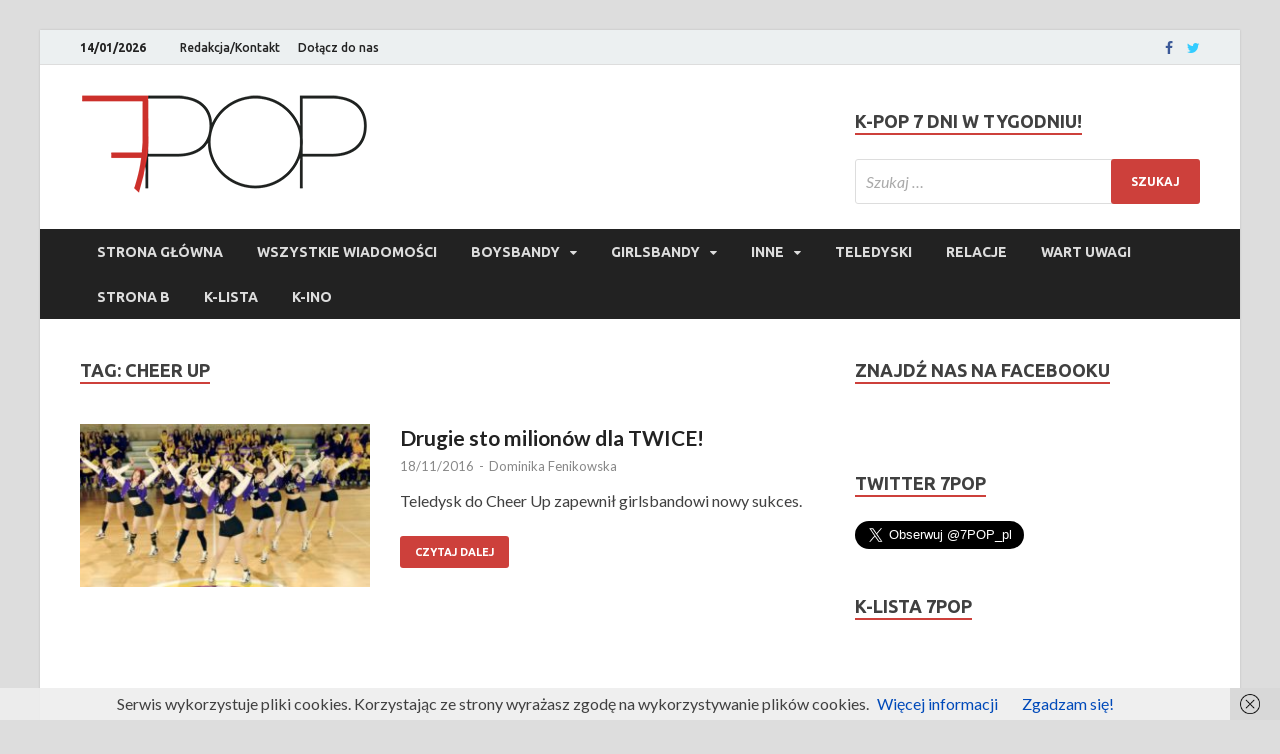

--- FILE ---
content_type: text/html; charset=UTF-8
request_url: https://7pop.pl/tag/cheer-up/
body_size: 17235
content:
<!DOCTYPE html>
<html lang="pl-PL">
<head>
<meta charset="UTF-8">
<meta name="viewport" content="width=device-width, initial-scale=1">
<link rel="profile" href="https://gmpg.org/xfn/11">
<!-- Google Tag Manager -->
<script>(function(w,d,s,l,i){w[l]=w[l]||[];w[l].push({'gtm.start':
new Date().getTime(),event:'gtm.js'});var f=d.getElementsByTagName(s)[0],
j=d.createElement(s),dl=l!='dataLayer'?'&l='+l:'';j.async=true;j.src=
'https://www.googletagmanager.com/gtm.js?id='+i+dl;f.parentNode.insertBefore(j,f);
})(window,document,'script','dataLayer','GTM-NPGMFFP');</script>
<!-- End Google Tag Manager -->
<title>cheer up | 7POP.pl</title>
<meta name="author" content="7POP.pl" />
<meta name="contact" content="redakcja@7pop.pl" />
<meta name="description" content="7POP.pl to jedyny serwis informacyjny o koreańskiej muzyce popularnej w polskim internecie!
Codziennie dostarczamy Wam sprawdzone i dokładne newsy o Waszych ulubionych artystach." />
<meta name="keywords" content="k-pop, k-pop polska, k-pop po polsku, 7POP, koreańska muzyka popularna, k-pop news, korea, muzyka, serwis o k-popie" />

<meta name='robots' content='index, follow, max-image-preview:large, max-snippet:-1, max-video-preview:-1' />

	<!-- This site is optimized with the Yoast SEO plugin v20.9 - https://yoast.com/wordpress/plugins/seo/ -->
	<title>cheer up | 7POP.pl</title>
	<meta name="description" content="Pierwszy w polskim internecie serwis informacyjny wyłącznie o k-popie! Codziennie świeże newsy o Waszych ulubionych koreańskich gwiazdach." />
	<link rel="canonical" href="https://7pop.pl/tag/cheer-up/" />
	<meta property="og:locale" content="pl_PL" />
	<meta property="og:type" content="article" />
	<meta property="og:title" content="cheer up | 7POP.pl" />
	<meta property="og:description" content="Pierwszy w polskim internecie serwis informacyjny wyłącznie o k-popie! Codziennie świeże newsy o Waszych ulubionych koreańskich gwiazdach." />
	<meta property="og:url" content="https://7pop.pl/tag/cheer-up/" />
	<meta name="twitter:card" content="summary_large_image" />
	<meta name="twitter:site" content="@7POP_pl" />
	<script type="application/ld+json" class="yoast-schema-graph">{"@context":"https://schema.org","@graph":[{"@type":"CollectionPage","@id":"https://7pop.pl/tag/cheer-up/","url":"https://7pop.pl/tag/cheer-up/","name":"cheer up | 7POP.pl","isPartOf":{"@id":"https://7pop.pl/#website"},"primaryImageOfPage":{"@id":"https://7pop.pl/tag/cheer-up/#primaryimage"},"image":{"@id":"https://7pop.pl/tag/cheer-up/#primaryimage"},"thumbnailUrl":"https://7pop.pl/wp-content/uploads/ngg_featured/datacocherpu.jpg","description":"Pierwszy w polskim internecie serwis informacyjny wyłącznie o k-popie! Codziennie świeże newsy o Waszych ulubionych koreańskich gwiazdach.","breadcrumb":{"@id":"https://7pop.pl/tag/cheer-up/#breadcrumb"},"inLanguage":"pl-PL"},{"@type":"ImageObject","inLanguage":"pl-PL","@id":"https://7pop.pl/tag/cheer-up/#primaryimage","url":"https://7pop.pl/wp-content/uploads/ngg_featured/datacocherpu.jpg","contentUrl":"https://7pop.pl/wp-content/uploads/ngg_featured/datacocherpu.jpg","width":1366,"height":768},{"@type":"BreadcrumbList","@id":"https://7pop.pl/tag/cheer-up/#breadcrumb","itemListElement":[{"@type":"ListItem","position":1,"name":"Strona główna","item":"https://7pop.pl/"},{"@type":"ListItem","position":2,"name":"cheer up"}]},{"@type":"WebSite","@id":"https://7pop.pl/#website","url":"https://7pop.pl/","name":"","description":"","publisher":{"@id":"https://7pop.pl/#organization"},"potentialAction":[{"@type":"SearchAction","target":{"@type":"EntryPoint","urlTemplate":"https://7pop.pl/?s={search_term_string}"},"query-input":"required name=search_term_string"}],"inLanguage":"pl-PL"},{"@type":"Organization","@id":"https://7pop.pl/#organization","name":"7POP.pl","url":"https://7pop.pl/","logo":{"@type":"ImageObject","inLanguage":"pl-PL","@id":"https://7pop.pl/#/schema/logo/image/","url":"https://7pop.pl/wp-content/uploads/2017/09/cropped-7POP-logotyp-male-1.png","contentUrl":"https://7pop.pl/wp-content/uploads/2017/09/cropped-7POP-logotyp-male-1.png","width":290,"height":100,"caption":"7POP.pl"},"image":{"@id":"https://7pop.pl/#/schema/logo/image/"},"sameAs":["https://www.facebook.com/7pop.polska/","https://twitter.com/7POP_pl"]}]}</script>
	<!-- / Yoast SEO plugin. -->


<link rel='dns-prefetch' href='//platform.twitter.com' />
<link rel='dns-prefetch' href='//fonts.googleapis.com' />
<link rel="alternate" type="application/rss+xml" title=" &raquo; Kanał z wpisami" href="https://7pop.pl/feed/" />
<link rel="alternate" type="application/rss+xml" title=" &raquo; Kanał z komentarzami" href="https://7pop.pl/comments/feed/" />
<link rel="alternate" type="application/rss+xml" title=" &raquo; Kanał z wpisami otagowanymi jako cheer up" href="https://7pop.pl/tag/cheer-up/feed/" />
<script type="text/javascript">
window._wpemojiSettings = {"baseUrl":"https:\/\/s.w.org\/images\/core\/emoji\/14.0.0\/72x72\/","ext":".png","svgUrl":"https:\/\/s.w.org\/images\/core\/emoji\/14.0.0\/svg\/","svgExt":".svg","source":{"concatemoji":"https:\/\/7pop.pl\/wp-includes\/js\/wp-emoji-release.min.js?ver=6.2.2"}};
/*! This file is auto-generated */
!function(e,a,t){var n,r,o,i=a.createElement("canvas"),p=i.getContext&&i.getContext("2d");function s(e,t){p.clearRect(0,0,i.width,i.height),p.fillText(e,0,0);e=i.toDataURL();return p.clearRect(0,0,i.width,i.height),p.fillText(t,0,0),e===i.toDataURL()}function c(e){var t=a.createElement("script");t.src=e,t.defer=t.type="text/javascript",a.getElementsByTagName("head")[0].appendChild(t)}for(o=Array("flag","emoji"),t.supports={everything:!0,everythingExceptFlag:!0},r=0;r<o.length;r++)t.supports[o[r]]=function(e){if(p&&p.fillText)switch(p.textBaseline="top",p.font="600 32px Arial",e){case"flag":return s("\ud83c\udff3\ufe0f\u200d\u26a7\ufe0f","\ud83c\udff3\ufe0f\u200b\u26a7\ufe0f")?!1:!s("\ud83c\uddfa\ud83c\uddf3","\ud83c\uddfa\u200b\ud83c\uddf3")&&!s("\ud83c\udff4\udb40\udc67\udb40\udc62\udb40\udc65\udb40\udc6e\udb40\udc67\udb40\udc7f","\ud83c\udff4\u200b\udb40\udc67\u200b\udb40\udc62\u200b\udb40\udc65\u200b\udb40\udc6e\u200b\udb40\udc67\u200b\udb40\udc7f");case"emoji":return!s("\ud83e\udef1\ud83c\udffb\u200d\ud83e\udef2\ud83c\udfff","\ud83e\udef1\ud83c\udffb\u200b\ud83e\udef2\ud83c\udfff")}return!1}(o[r]),t.supports.everything=t.supports.everything&&t.supports[o[r]],"flag"!==o[r]&&(t.supports.everythingExceptFlag=t.supports.everythingExceptFlag&&t.supports[o[r]]);t.supports.everythingExceptFlag=t.supports.everythingExceptFlag&&!t.supports.flag,t.DOMReady=!1,t.readyCallback=function(){t.DOMReady=!0},t.supports.everything||(n=function(){t.readyCallback()},a.addEventListener?(a.addEventListener("DOMContentLoaded",n,!1),e.addEventListener("load",n,!1)):(e.attachEvent("onload",n),a.attachEvent("onreadystatechange",function(){"complete"===a.readyState&&t.readyCallback()})),(e=t.source||{}).concatemoji?c(e.concatemoji):e.wpemoji&&e.twemoji&&(c(e.twemoji),c(e.wpemoji)))}(window,document,window._wpemojiSettings);
</script>
<!-- 7pop.pl is managing ads with Advanced Ads – https://wpadvancedads.com/ --><script id="advads-ready">
			window.advanced_ads_ready=function(e,a){a=a||"complete";var d=function(e){return"interactive"===a?"loading"!==e:"complete"===e};d(document.readyState)?e():document.addEventListener("readystatechange",(function(a){d(a.target.readyState)&&e()}),{once:"interactive"===a})},window.advanced_ads_ready_queue=window.advanced_ads_ready_queue||[];		</script>
		<style type="text/css">
img.wp-smiley,
img.emoji {
	display: inline !important;
	border: none !important;
	box-shadow: none !important;
	height: 1em !important;
	width: 1em !important;
	margin: 0 0.07em !important;
	vertical-align: -0.1em !important;
	background: none !important;
	padding: 0 !important;
}
</style>
	<link rel='stylesheet' id='wp-block-library-css' href='https://7pop.pl/wp-includes/css/dist/block-library/style.min.css?ver=6.2.2' type='text/css' media='all' />
<link rel='stylesheet' id='classic-theme-styles-css' href='https://7pop.pl/wp-includes/css/classic-themes.min.css?ver=6.2.2' type='text/css' media='all' />
<style id='global-styles-inline-css' type='text/css'>
body{--wp--preset--color--black: #000000;--wp--preset--color--cyan-bluish-gray: #abb8c3;--wp--preset--color--white: #ffffff;--wp--preset--color--pale-pink: #f78da7;--wp--preset--color--vivid-red: #cf2e2e;--wp--preset--color--luminous-vivid-orange: #ff6900;--wp--preset--color--luminous-vivid-amber: #fcb900;--wp--preset--color--light-green-cyan: #7bdcb5;--wp--preset--color--vivid-green-cyan: #00d084;--wp--preset--color--pale-cyan-blue: #8ed1fc;--wp--preset--color--vivid-cyan-blue: #0693e3;--wp--preset--color--vivid-purple: #9b51e0;--wp--preset--gradient--vivid-cyan-blue-to-vivid-purple: linear-gradient(135deg,rgba(6,147,227,1) 0%,rgb(155,81,224) 100%);--wp--preset--gradient--light-green-cyan-to-vivid-green-cyan: linear-gradient(135deg,rgb(122,220,180) 0%,rgb(0,208,130) 100%);--wp--preset--gradient--luminous-vivid-amber-to-luminous-vivid-orange: linear-gradient(135deg,rgba(252,185,0,1) 0%,rgba(255,105,0,1) 100%);--wp--preset--gradient--luminous-vivid-orange-to-vivid-red: linear-gradient(135deg,rgba(255,105,0,1) 0%,rgb(207,46,46) 100%);--wp--preset--gradient--very-light-gray-to-cyan-bluish-gray: linear-gradient(135deg,rgb(238,238,238) 0%,rgb(169,184,195) 100%);--wp--preset--gradient--cool-to-warm-spectrum: linear-gradient(135deg,rgb(74,234,220) 0%,rgb(151,120,209) 20%,rgb(207,42,186) 40%,rgb(238,44,130) 60%,rgb(251,105,98) 80%,rgb(254,248,76) 100%);--wp--preset--gradient--blush-light-purple: linear-gradient(135deg,rgb(255,206,236) 0%,rgb(152,150,240) 100%);--wp--preset--gradient--blush-bordeaux: linear-gradient(135deg,rgb(254,205,165) 0%,rgb(254,45,45) 50%,rgb(107,0,62) 100%);--wp--preset--gradient--luminous-dusk: linear-gradient(135deg,rgb(255,203,112) 0%,rgb(199,81,192) 50%,rgb(65,88,208) 100%);--wp--preset--gradient--pale-ocean: linear-gradient(135deg,rgb(255,245,203) 0%,rgb(182,227,212) 50%,rgb(51,167,181) 100%);--wp--preset--gradient--electric-grass: linear-gradient(135deg,rgb(202,248,128) 0%,rgb(113,206,126) 100%);--wp--preset--gradient--midnight: linear-gradient(135deg,rgb(2,3,129) 0%,rgb(40,116,252) 100%);--wp--preset--duotone--dark-grayscale: url('#wp-duotone-dark-grayscale');--wp--preset--duotone--grayscale: url('#wp-duotone-grayscale');--wp--preset--duotone--purple-yellow: url('#wp-duotone-purple-yellow');--wp--preset--duotone--blue-red: url('#wp-duotone-blue-red');--wp--preset--duotone--midnight: url('#wp-duotone-midnight');--wp--preset--duotone--magenta-yellow: url('#wp-duotone-magenta-yellow');--wp--preset--duotone--purple-green: url('#wp-duotone-purple-green');--wp--preset--duotone--blue-orange: url('#wp-duotone-blue-orange');--wp--preset--font-size--small: 13px;--wp--preset--font-size--medium: 20px;--wp--preset--font-size--large: 36px;--wp--preset--font-size--x-large: 42px;--wp--preset--spacing--20: 0.44rem;--wp--preset--spacing--30: 0.67rem;--wp--preset--spacing--40: 1rem;--wp--preset--spacing--50: 1.5rem;--wp--preset--spacing--60: 2.25rem;--wp--preset--spacing--70: 3.38rem;--wp--preset--spacing--80: 5.06rem;--wp--preset--shadow--natural: 6px 6px 9px rgba(0, 0, 0, 0.2);--wp--preset--shadow--deep: 12px 12px 50px rgba(0, 0, 0, 0.4);--wp--preset--shadow--sharp: 6px 6px 0px rgba(0, 0, 0, 0.2);--wp--preset--shadow--outlined: 6px 6px 0px -3px rgba(255, 255, 255, 1), 6px 6px rgba(0, 0, 0, 1);--wp--preset--shadow--crisp: 6px 6px 0px rgba(0, 0, 0, 1);}:where(.is-layout-flex){gap: 0.5em;}body .is-layout-flow > .alignleft{float: left;margin-inline-start: 0;margin-inline-end: 2em;}body .is-layout-flow > .alignright{float: right;margin-inline-start: 2em;margin-inline-end: 0;}body .is-layout-flow > .aligncenter{margin-left: auto !important;margin-right: auto !important;}body .is-layout-constrained > .alignleft{float: left;margin-inline-start: 0;margin-inline-end: 2em;}body .is-layout-constrained > .alignright{float: right;margin-inline-start: 2em;margin-inline-end: 0;}body .is-layout-constrained > .aligncenter{margin-left: auto !important;margin-right: auto !important;}body .is-layout-constrained > :where(:not(.alignleft):not(.alignright):not(.alignfull)){max-width: var(--wp--style--global--content-size);margin-left: auto !important;margin-right: auto !important;}body .is-layout-constrained > .alignwide{max-width: var(--wp--style--global--wide-size);}body .is-layout-flex{display: flex;}body .is-layout-flex{flex-wrap: wrap;align-items: center;}body .is-layout-flex > *{margin: 0;}:where(.wp-block-columns.is-layout-flex){gap: 2em;}.has-black-color{color: var(--wp--preset--color--black) !important;}.has-cyan-bluish-gray-color{color: var(--wp--preset--color--cyan-bluish-gray) !important;}.has-white-color{color: var(--wp--preset--color--white) !important;}.has-pale-pink-color{color: var(--wp--preset--color--pale-pink) !important;}.has-vivid-red-color{color: var(--wp--preset--color--vivid-red) !important;}.has-luminous-vivid-orange-color{color: var(--wp--preset--color--luminous-vivid-orange) !important;}.has-luminous-vivid-amber-color{color: var(--wp--preset--color--luminous-vivid-amber) !important;}.has-light-green-cyan-color{color: var(--wp--preset--color--light-green-cyan) !important;}.has-vivid-green-cyan-color{color: var(--wp--preset--color--vivid-green-cyan) !important;}.has-pale-cyan-blue-color{color: var(--wp--preset--color--pale-cyan-blue) !important;}.has-vivid-cyan-blue-color{color: var(--wp--preset--color--vivid-cyan-blue) !important;}.has-vivid-purple-color{color: var(--wp--preset--color--vivid-purple) !important;}.has-black-background-color{background-color: var(--wp--preset--color--black) !important;}.has-cyan-bluish-gray-background-color{background-color: var(--wp--preset--color--cyan-bluish-gray) !important;}.has-white-background-color{background-color: var(--wp--preset--color--white) !important;}.has-pale-pink-background-color{background-color: var(--wp--preset--color--pale-pink) !important;}.has-vivid-red-background-color{background-color: var(--wp--preset--color--vivid-red) !important;}.has-luminous-vivid-orange-background-color{background-color: var(--wp--preset--color--luminous-vivid-orange) !important;}.has-luminous-vivid-amber-background-color{background-color: var(--wp--preset--color--luminous-vivid-amber) !important;}.has-light-green-cyan-background-color{background-color: var(--wp--preset--color--light-green-cyan) !important;}.has-vivid-green-cyan-background-color{background-color: var(--wp--preset--color--vivid-green-cyan) !important;}.has-pale-cyan-blue-background-color{background-color: var(--wp--preset--color--pale-cyan-blue) !important;}.has-vivid-cyan-blue-background-color{background-color: var(--wp--preset--color--vivid-cyan-blue) !important;}.has-vivid-purple-background-color{background-color: var(--wp--preset--color--vivid-purple) !important;}.has-black-border-color{border-color: var(--wp--preset--color--black) !important;}.has-cyan-bluish-gray-border-color{border-color: var(--wp--preset--color--cyan-bluish-gray) !important;}.has-white-border-color{border-color: var(--wp--preset--color--white) !important;}.has-pale-pink-border-color{border-color: var(--wp--preset--color--pale-pink) !important;}.has-vivid-red-border-color{border-color: var(--wp--preset--color--vivid-red) !important;}.has-luminous-vivid-orange-border-color{border-color: var(--wp--preset--color--luminous-vivid-orange) !important;}.has-luminous-vivid-amber-border-color{border-color: var(--wp--preset--color--luminous-vivid-amber) !important;}.has-light-green-cyan-border-color{border-color: var(--wp--preset--color--light-green-cyan) !important;}.has-vivid-green-cyan-border-color{border-color: var(--wp--preset--color--vivid-green-cyan) !important;}.has-pale-cyan-blue-border-color{border-color: var(--wp--preset--color--pale-cyan-blue) !important;}.has-vivid-cyan-blue-border-color{border-color: var(--wp--preset--color--vivid-cyan-blue) !important;}.has-vivid-purple-border-color{border-color: var(--wp--preset--color--vivid-purple) !important;}.has-vivid-cyan-blue-to-vivid-purple-gradient-background{background: var(--wp--preset--gradient--vivid-cyan-blue-to-vivid-purple) !important;}.has-light-green-cyan-to-vivid-green-cyan-gradient-background{background: var(--wp--preset--gradient--light-green-cyan-to-vivid-green-cyan) !important;}.has-luminous-vivid-amber-to-luminous-vivid-orange-gradient-background{background: var(--wp--preset--gradient--luminous-vivid-amber-to-luminous-vivid-orange) !important;}.has-luminous-vivid-orange-to-vivid-red-gradient-background{background: var(--wp--preset--gradient--luminous-vivid-orange-to-vivid-red) !important;}.has-very-light-gray-to-cyan-bluish-gray-gradient-background{background: var(--wp--preset--gradient--very-light-gray-to-cyan-bluish-gray) !important;}.has-cool-to-warm-spectrum-gradient-background{background: var(--wp--preset--gradient--cool-to-warm-spectrum) !important;}.has-blush-light-purple-gradient-background{background: var(--wp--preset--gradient--blush-light-purple) !important;}.has-blush-bordeaux-gradient-background{background: var(--wp--preset--gradient--blush-bordeaux) !important;}.has-luminous-dusk-gradient-background{background: var(--wp--preset--gradient--luminous-dusk) !important;}.has-pale-ocean-gradient-background{background: var(--wp--preset--gradient--pale-ocean) !important;}.has-electric-grass-gradient-background{background: var(--wp--preset--gradient--electric-grass) !important;}.has-midnight-gradient-background{background: var(--wp--preset--gradient--midnight) !important;}.has-small-font-size{font-size: var(--wp--preset--font-size--small) !important;}.has-medium-font-size{font-size: var(--wp--preset--font-size--medium) !important;}.has-large-font-size{font-size: var(--wp--preset--font-size--large) !important;}.has-x-large-font-size{font-size: var(--wp--preset--font-size--x-large) !important;}
.wp-block-navigation a:where(:not(.wp-element-button)){color: inherit;}
:where(.wp-block-columns.is-layout-flex){gap: 2em;}
.wp-block-pullquote{font-size: 1.5em;line-height: 1.6;}
</style>
<link rel='stylesheet' id='bbspoiler-css' href='https://7pop.pl/wp-content/plugins/bbspoiler/inc/bbspoiler.css?ver=6.2.2' type='text/css' media='all' />
<link rel='stylesheet' id='fancybox-0-css' href='https://7pop.pl/wp-content/plugins/nextgen-gallery/products/photocrati_nextgen/modules/lightbox/static/fancybox/jquery.fancybox-1.3.4.css?ver=3.36' type='text/css' media='all' />
<link rel='stylesheet' id='hitmag-pro-fonts-css' href='//fonts.googleapis.com/css?family=Ubuntu%3A400%2C500%2C700%7CLato%3A400%2C700%2C400italic%2C700italic%7COpen+Sans%3A400%2C400italic%2C700&#038;subset=latin%2Clatin-ext' type='text/css' media='all' />
<link rel='stylesheet' id='font-awesome-css' href='https://7pop.pl/wp-content/themes/hitmag-pro/css/font-awesome.min.css?ver=4.7.0' type='text/css' media='all' />
<link rel='stylesheet' id='hitmag-pro-style-css' href='https://7pop.pl/wp-content/themes/hitmag-pro/style.css?ver=6.2.2' type='text/css' media='all' />
<link rel='stylesheet' id='jquery-flexslider-css' href='https://7pop.pl/wp-content/themes/hitmag-pro/css/flexslider.css?ver=6.2.2' type='text/css' media='screen' />
<link rel='stylesheet' id='jquery-magnific-popup-css' href='https://7pop.pl/wp-content/themes/hitmag-pro/css/magnific-popup.css?ver=6.2.2' type='text/css' media='all' />
<link rel='stylesheet' id='kirki_google_fonts-css' href='https://fonts.googleapis.com/css?family=Open+Sans%3A700%7CLato%3Aregular%2C700%7CUbuntu%3A700&#038;subset=latin-ext' type='text/css' media='all' />
<link rel='stylesheet' id='kirki-styles-global-css' href='https://7pop.pl/wp-content/themes/hitmag-pro/inc/kirki/assets/css/kirki-styles.css' type='text/css' media='all' />
<style id='kirki-styles-global-inline-css' type='text/css'>
.site-title{font-family:"Open Sans", Helvetica, Arial, sans-serif;font-weight:700;font-style:normal;font-size:36px;line-height:1.3;}body{font-family:Lato, Helvetica, Arial, sans-serif;font-weight:400;font-style:normal;font-size:16px;line-height:1.5;color:#404040;}#hm-tabs .hm-tab-anchor,.arc-page-title,.cat-links,.footer-widget-title,.hm-top-bar,.main-navigation,.post-navigation .meta-nav,.srch-page-title,.widget-title{font-family:Ubuntu, Helvetica, Arial, sans-serif;font-weight:700;font-style:normal;}#hm-search-form .search-form .search-submit,.th-readmore,a.hm-viewall,button, input[type="button"], input[type="reset"], input[type="submit"]{font-family:Ubuntu, Helvetica, Arial, sans-serif;font-weight:700;font-style:normal;}.main-navigation ul{font-size:14px;}h1,h2,h3,h4,h5,h6{font-family:Lato, Helvetica, Arial, sans-serif;font-weight:700;font-style:normal;}h1{font-size:36px;}h2{font-size:32px;}h3{font-size:28px;}h4{font-size:24px;}h5{font-size:20px;}h6{font-size:16px;}.site-title a:hover{color:#222222;}.site-header{background-color:#ffffff;}.hitmag-page .entry-title,.hitmag-post .entry-title a,.hitmag-single .entry-title,.hmb-entry-title a,.hms-title a,.hmw-grid-post .post-title a{color:#222222;}.hitmag-post .entry-meta,.hitmag-post .entry-meta a,.hitmag-single .entry-meta,.hitmag-single .entry-meta a,.hmb-entry-meta, .hms-meta, .hmb-entry-meta a, .hms-meta a{color:#888888;}a{color:#004ABA;}a:hover{color:#CD403B;}#hm-search-form .search-form .search-submit,.search-form .search-submit,.th-readmore,a.hm-viewall,button,input[type="button"],input[type="reset"],input[type="submit"]{background-color:#CD403B;}#hm-search-form .search-form .search-submit,.search-form .search-submit,.th-readmore,.th-readmore:visited,a.hm-viewall,a.hm-viewall:visited,button,input[type="button"],input[type="reset"],input[type="submit"]{color:#ffffff;}#hm-search-form .search-form .search-submit:hover,.search-form .search-submit:hover,.th-readmore:hover,a.hm-viewall:hover,button:hover,input[type="button"]:hover,input[type="reset"]:hover,input[type="submit"]:hover{background-color:#222222;color:#ffffff;}.main-navigation{background-color:#222222;}.main-navigation a{color:#dddddd;}.main-navigation .current-menu-ancestor > a,.main-navigation .current-menu-item > a,.main-navigation .current_page_ancestor > a,.main-navigation .current_page_item > a,.main-navigation a:hover{background-color:#CD403B;color:#ffffff;}.main-navigation ul ul{background-color:#333333;}.main-navigation ul ul a{color:#dddddd;}.main-navigation ul ul .current-menu-ancestor > a,.main-navigation ul ul .current-menu-item > a,.main-navigation ul ul .current_page_ancestor > a,.main-navigation ul ul .current_page_item > a,.main-navigation ul ul a:hover{background-color:#CD403B;color:#ffffff;}.hm-top-bar{background-color:#ECF0F1;}.hm-top-bar,.top-navigation a{color:#222222;}.top-navigation .current-menu-ancestor > a,.top-navigation .current-menu-item > a,.top-navigation .current_page_ancestor > a,.top-navigation .current_page_item > a,.top-navigation a:hover{color:#CD403B;}.top-navigation ul ul{background-color:#ECF0F1;}.top-navigation ul ul a{color:#222222;}.top-navigation ul ul .current-menu-ancestor > a,.top-navigation ul ul .current-menu-item > a,.top-navigation ul ul .current_page_ancestor > a,.top-navigation ul ul .current_page_item > a,.top-navigation ul ul a:hover{background-color:#CD403B;color:#ffffff;}.site-footer{background-color:#333333;}.footer-widget-title{color:#eeeeee;}.footer-widget-area,.footer-widget-area .hmb-entry-meta,.footer-widget-area .hmb-entry-meta a,.footer-widget-area .hmb-entry-summary,.footer-widget-area .hms-meta,.footer-widget-area .hms-meta a{color:#cccccc;}.footer-widget-area .hmb-entry-title a,.footer-widget-area .hms-title a,.footer-widget-area .hmw-grid-post .post-title a,.footer-widget-area a{color:#dddddd;}.footer-widget-area .hmb-entry-meta a:hover,.footer-widget-area .hmb-entry-title a:hover,.footer-widget-area .hms-meta a:hover,.footer-widget-area .hms-title a:hover,.footer-widget-area .hmw-grid-post .post-title a:hover,.footer-widget-area a:hover,.site-info a:hover{color:#CD403B;}.site-info{background-color:#222222;}.site-info,.site-info a{color:#ffffff;}
</style>
<script type='text/javascript' src='https://7pop.pl/wp-includes/js/jquery/jquery.min.js?ver=3.6.4' id='jquery-core-js'></script>
<script type='text/javascript' src='https://7pop.pl/wp-includes/js/jquery/jquery-migrate.min.js?ver=3.4.0' id='jquery-migrate-js'></script>
<script type='text/javascript' id='bbspoiler-js-extra'>
/* <![CDATA[ */
var title = {"unfolded":"Expand","folded":"Collapse"};
/* ]]> */
</script>
<script type='text/javascript' src='https://7pop.pl/wp-content/plugins/bbspoiler/inc/bbspoiler.js?ver=6.2.2' id='bbspoiler-js'></script>
<script type='text/javascript' id='photocrati_ajax-js-extra'>
/* <![CDATA[ */
var photocrati_ajax = {"url":"https:\/\/7pop.pl\/index.php?photocrati_ajax=1","wp_home_url":"https:\/\/7pop.pl","wp_site_url":"https:\/\/7pop.pl","wp_root_url":"https:\/\/7pop.pl","wp_plugins_url":"https:\/\/7pop.pl\/wp-content\/plugins","wp_content_url":"https:\/\/7pop.pl\/wp-content","wp_includes_url":"https:\/\/7pop.pl\/wp-includes\/","ngg_param_slug":"nggallery"};
/* ]]> */
</script>
<script type='text/javascript' src='https://7pop.pl/wp-content/plugins/nextgen-gallery/products/photocrati_nextgen/modules/ajax/static/ajax.min.js?ver=3.36' id='photocrati_ajax-js'></script>
<!--[if lt IE 9]>
<script type='text/javascript' src='https://7pop.pl/wp-content/themes/hitmag-pro/js/html5shiv.min.js?ver=6.2.2' id='html5shiv-js'></script>
<![endif]-->
<script type='text/javascript' src='https://7pop.pl/wp-content/plugins/google-analyticator/external-tracking.min.js?ver=6.5.7' id='ga-external-tracking-js'></script>
<link rel="https://api.w.org/" href="https://7pop.pl/wp-json/" /><link rel="alternate" type="application/json" href="https://7pop.pl/wp-json/wp/v2/tags/999" /><link rel="EditURI" type="application/rsd+xml" title="RSD" href="https://7pop.pl/xmlrpc.php?rsd" />
<link rel="wlwmanifest" type="application/wlwmanifest+xml" href="https://7pop.pl/wp-includes/wlwmanifest.xml" />
<meta name="generator" content="WordPress 6.2.2" />
<meta name="google-site-verification" content="u9oQFPokX0CYsZ6LjvRuMMQ1Hu0YVieeCr0MMVin7GU" />		<style type="text/css">
			

            .post-navigation .post-title:hover {
                color: #CD403B;
            }

            .responsive-mainnav li a:hover,
            .responsive-topnav li a:hover {
                background: #CD403B;
            }

            .nav-links .current {
                background: #CD403B;
            }

            .widget-title {
                border-bottom: 2px solid #CD403B;
            }

            .footer-widget-title {
                border-bottom: 2px solid #CD403B;
            }

            .widget-area a:hover {
                color: #CD403B;
            }

            .footer-widget-area a:hover {
                color: #CD403B;
            }

            .site-info a:hover {
                color: #CD403B;
            }

            .hmb-entry-title a:hover {
                color: #CD403B;
            }

            .hmb-entry-meta a:hover,
            .hms-meta a:hover {
                color: #CD403B;
            }

            .hms-title a:hover {
                color: #CD403B;
            }

            .hmw-grid-post .post-title a:hover {
                color: #CD403B;
            }

            .hm-tabs-wdt .ui-state-active {
                border-bottom: 2px solid #CD403B;
            }

            #hitmag-tags a,
            .widget_tag_cloud .tagcloud a {
                background: #CD403B;
            }

            .site-title a {
                color: #CD403B;
            }

            .hitmag-post .entry-title a:hover {
                color: #CD403B;
            }

            .hitmag-post .entry-meta a:hover {
                color: #CD403B;
            }

            .cat-links a {
                color: #CD403B;
            }

            .hitmag-single .entry-meta a:hover {
                color: #CD403B;
            }

            .hitmag-single .author a:hover {
                color: #CD403B;
            }

            .hm-author-content .author-posts-link {
                color: #CD403B;
            }

            .hm-tags-links a:hover {
                background: #CD403B;
            }

            .hm-tagged {
                background: #CD403B;
            }

            .hm-edit-link a.post-edit-link {
                background: #CD403B;
            }

            .arc-page-title {
                border-bottom: 2px solid #CD403B;
            }

            .srch-page-title {
                border-bottom: 2px solid #CD403B;
            }

            .hm-post-style-2.th-hero-container .cat-links,
            .hmig-post .cat-links,
            .hm-slider-details .cat-links {
                background: #CD403B;
            }

            .hm-rel-post .post-title a:hover {
                color: #CD403B;
            }

            .comment-author a {
                color: #CD403B;
            }

            .comment-metadata a:hover,
            .comment-metadata a:focus,
            .pingback .comment-edit-link:hover,
            .pingback .comment-edit-link:focus {
                color: #CD403B;
            }

            .comment-reply-link:hover,
            .comment-reply-link:focus {
                background: #CD403B;
            }

            .required {
                color: #CD403B;
            }

            blockquote {
                border-left: 3px solid #CD403B;
            }

            .hmajax-btn:hover {
                background: #CD403B;
                border: 1px solid #CD403B;
            }

            .hmw-spinner > div {
                 background: #CD403B;
            }

            .comment-reply-title small a:before {
                color: #CD403B;
            }		</style>
		<style type="text/css">
			.site-title,
		.site-description {
			position: absolute;
			clip: rect(1px, 1px, 1px, 1px);
		}
		</style>
	<link rel="me" href="https://twitter.com/7POP_pl"><meta name="twitter:widgets:link-color" content="#000000"><meta name="twitter:widgets:border-color" content="#ffffff"><meta name="twitter:partner" content="tfwp"><style>ins.adsbygoogle { background-color: transparent; padding: 0; }</style><link rel="icon" href="https://7pop.pl/wp-content/uploads/2019/10/cropped-kwadracik1-32x32.png" sizes="32x32" />
<link rel="icon" href="https://7pop.pl/wp-content/uploads/2019/10/cropped-kwadracik1-192x192.png" sizes="192x192" />
<link rel="apple-touch-icon" href="https://7pop.pl/wp-content/uploads/2019/10/cropped-kwadracik1-180x180.png" />
<meta name="msapplication-TileImage" content="https://7pop.pl/wp-content/uploads/2019/10/cropped-kwadracik1-270x270.png" />
<!-- Google Analytics Tracking by Google Analyticator 6.5.7 -->
<script type="text/javascript">window.google_analytics_uacct = "pub-3024173759740822";</script>
<script type="text/javascript">
    var analyticsFileTypes = [];
    var analyticsSnippet = 'disabled';
    var analyticsEventTracking = 'enabled';
</script>
<script type="text/javascript">
	(function(i,s,o,g,r,a,m){i['GoogleAnalyticsObject']=r;i[r]=i[r]||function(){
	(i[r].q=i[r].q||[]).push(arguments)},i[r].l=1*new Date();a=s.createElement(o),
	m=s.getElementsByTagName(o)[0];a.async=1;a.src=g;m.parentNode.insertBefore(a,m)
	})(window,document,'script','//www.google-analytics.com/analytics.js','ga');
	ga('create', 'UA-77448152-1', 'auto');
 
	  (function(i,s,o,g,r,a,m){i[\'GoogleAnalyticsObject\']=r;i[r]=i[r]||function(){\n  (i[r].q=i[r].q||[]).push(arguments)},i[r].l=1*new Date();a=s.createElement(o),\n  m=s.getElementsByTagName(o)[0];a.async=1;a.src=g;m.parentNode.insertBefore(a,m)\n  })(window,document,\'script\',\'https://www.google-analytics.com/analytics.js\',\'ga\');\n\n  ga(\'create\', \'UA-77448152-1\', \'auto\');\n  ga(\'send\', \'pageview\');\n\n\n	ga('send', 'pageview');
</script>

<meta name="twitter:card" content="summary"><meta name="twitter:title" content="Tag: cheer up"><meta name="twitter:site" content="@7POP_pl">
		<style type="text/css" id="wp-custom-css">
			.mobileShow {display: none;}

  /* Smartphone Portrait and Landscape */
  @media only screen
    and (min-device-width : 320px)
    and (max-device-width : 480px){ 
      .mobileShow {display: inline;}
  }		</style>
		<meta data-pso-pv="1.2.1" data-pso-pt="archive" data-pso-th="7fdc0e6c1d425ddec042133c9dba5856"><script pagespeed_no_defer="" data-pso-version="20170403_083938">window.dynamicgoogletags={config:[]};dynamicgoogletags.config=["ca-pub-3024173759740822",null,[],null,null,null,null,null,null,null,null,null,0.001,"https://7pop.pl"];(function(){var h=this,l=function(a){var b=typeof a;if("object"==b)if(a){if(a instanceof Array)return"array";if(a instanceof Object)return b;var c=Object.prototype.toString.call(a);if("[object Window]"==c)return"object";if("[object Array]"==c||"number"==typeof a.length&&"undefined"!=typeof a.splice&&"undefined"!=typeof a.propertyIsEnumerable&&!a.propertyIsEnumerable("splice"))return"array";if("[object Function]"==c||"undefined"!=typeof a.call&&"undefined"!=typeof a.propertyIsEnumerable&&!a.propertyIsEnumerable("call"))return"function"}else return"null";
else if("function"==b&&"undefined"==typeof a.call)return"object";return b};var m=String.prototype.trim?function(a){return a.trim()}:function(a){return a.replace(/^[\s\xa0]+|[\s\xa0]+$/g,"")},p=function(a,b){return a<b?-1:a>b?1:0};var aa=Array.prototype.forEach?function(a,b,c){Array.prototype.forEach.call(a,b,c)}:function(a,b,c){for(var d=a.length,f="string"==typeof a?a.split(""):a,e=0;e<d;e++)e in f&&b.call(c,f[e],e,a)};var q=function(a){q[" "](a);return a};q[" "]=function(){};var ca=function(a,b){var c=ba;Object.prototype.hasOwnProperty.call(c,a)||(c[a]=b(a))};var r;a:{var t=h.navigator;if(t){var u=t.userAgent;if(u){r=u;break a}}r=""};var da=-1!=r.indexOf("Opera"),v=-1!=r.indexOf("Trident")||-1!=r.indexOf("MSIE"),ea=-1!=r.indexOf("Edge"),w=-1!=r.indexOf("Gecko")&&!(-1!=r.toLowerCase().indexOf("webkit")&&-1==r.indexOf("Edge"))&&!(-1!=r.indexOf("Trident")||-1!=r.indexOf("MSIE"))&&-1==r.indexOf("Edge"),fa=-1!=r.toLowerCase().indexOf("webkit")&&-1==r.indexOf("Edge"),x=function(){var a=h.document;return a?a.documentMode:void 0},y;
a:{var z="",A=function(){var a=r;if(w)return/rv\:([^\);]+)(\)|;)/.exec(a);if(ea)return/Edge\/([\d\.]+)/.exec(a);if(v)return/\b(?:MSIE|rv)[: ]([^\);]+)(\)|;)/.exec(a);if(fa)return/WebKit\/(\S+)/.exec(a);if(da)return/(?:Version)[ \/]?(\S+)/.exec(a)}();A&&(z=A?A[1]:"");if(v){var B=x();if(null!=B&&B>parseFloat(z)){y=String(B);break a}}y=z}
var C=y,ba={},D=function(a){ca(a,function(){for(var b=0,c=m(String(C)).split("."),d=m(String(a)).split("."),f=Math.max(c.length,d.length),e=0;0==b&&e<f;e++){var g=c[e]||"",k=d[e]||"";do{g=/(\d*)(\D*)(.*)/.exec(g)||["","","",""];k=/(\d*)(\D*)(.*)/.exec(k)||["","","",""];if(0==g[0].length&&0==k[0].length)break;b=p(0==g[1].length?0:parseInt(g[1],10),0==k[1].length?0:parseInt(k[1],10))||p(0==g[2].length,0==k[2].length)||p(g[2],k[2]);g=g[3];k=k[3]}while(0==b)}return 0<=b})},E;var F=h.document;
E=F&&v?x()||("CSS1Compat"==F.compatMode?parseInt(C,10):5):void 0;var G=function(){},ga="function"==typeof Uint8Array,I=[],J=function(a,b){if(b<a.l){b+=a.j;var c=a.a[b];return c===I?a.a[b]=[]:c}c=a.f[b];return c===I?a.f[b]=[]:c},K=function(a){if(a.m)for(var b in a.m){var c=a.m[b];if("array"==l(c))for(var d=0;d<c.length;d++)c[d]&&K(c[d]);else c&&K(c)}};G.prototype.toString=function(){K(this);return this.a.toString()};var L=function(a,b){this.events=[];this.D=b||h;var c=null;b&&(b.google_js_reporting_queue=b.google_js_reporting_queue||[],this.events=b.google_js_reporting_queue,c=b.google_measure_js_timing);this.o=null!=c?c:Math.random()<a};L.prototype.disable=function(){aa(this.events,this.A,this);this.events.length=0;this.o=!1};L.prototype.A=function(a){var b=this.D.performance;a&&b&&b.clearMarks&&(b.clearMarks("goog_"+a.uniqueId+"_start"),b.clearMarks("goog_"+a.uniqueId+"_end"))};var ha=function(){var a=!1;try{var b=Object.defineProperty({},"passive",{get:function(){a=!0}});h.addEventListener("test",null,b)}catch(c){}return a}();var N=function(){var a=M;try{var b;if(b=!!a&&null!=a.location.href)a:{try{q(a.foo);b=!0;break a}catch(c){}b=!1}return b}catch(c){return!1}},O=function(a,b){for(var c in a)Object.prototype.hasOwnProperty.call(a,c)&&b.call(void 0,a[c],c,a)};var P=function(a,b,c,d,f){this.s=c||4E3;this.b=a||"&";this.v=b||",$";this.g=void 0!==d?d:"trn";this.J=f||null;this.u=!1;this.i={};this.F=0;this.c=[]},ja=function(a,b,c,d){b=b+"//"+c+d;var f=ia(a)-d.length-0;if(0>f)return"";a.c.sort(function(a,b){return a-b});d=null;c="";for(var e=0;e<a.c.length;e++)for(var g=a.c[e],k=a.i[g],H=0;H<k.length;H++){if(!f){d=null==d?g:d;break}var n=Q(k[H],a.b,a.v);if(n){n=c+n;if(f>=n.length){f-=n.length;b+=n;c=a.b;break}else a.u&&(c=f,n[c-1]==a.b&&--c,b+=n.substr(0,c),
c=a.b,f=0);d=null==d?g:d}}e="";a.g&&null!=d&&(e=c+a.g+"="+(a.J||d));return b+e+""},ia=function(a){if(!a.g)return a.s;var b=1,c;for(c in a.i)b=c.length>b?c.length:b;return a.s-a.g.length-b-a.b.length-1},Q=function(a,b,c,d,f){var e=[];O(a,function(a,k){(a=R(a,b,c,d,f))&&e.push(k+"="+a)});return e.join(b)},R=function(a,b,c,d,f){if(null==a)return"";b=b||"&";c=c||",$";"string"==typeof c&&(c=c.split(""));if(a instanceof Array){if(d=d||0,d<c.length){for(var e=[],g=0;g<a.length;g++)e.push(R(a[g],b,c,d+1,
f));return e.join(c[d])}}else if("object"==typeof a)return f=f||0,2>f?encodeURIComponent(Q(a,b,c,d,f+1)):"...";return encodeURIComponent(String(a))};var ma=function(a,b){var c=ka;if(c.I<(b||c.B))try{var d;a instanceof P?d=a:(d=new P,O(a,function(a,b){var c=d,e=c.F++,f={};f[b]=a;a=[f];c.c.push(e);c.i[e]=a}));var f=ja(d,c.H,c.C,c.G+"pso_unknown&");f&&la(f)}catch(e){}},la=function(a){h.google_image_requests||(h.google_image_requests=[]);var b=h.document.createElement("img");b.src=a;h.google_image_requests.push(b)};var S;if(!(S=!w&&!v)){var T;if(T=v)T=9<=Number(E);S=T}S||w&&D("1.9.1");v&&D("9");var na=document,oa=window;var pa=!!window.google_async_iframe_id,M=pa&&window.parent||window;var ka,U;if(pa&&!N()){var V="."+na.domain;try{for(;2<V.split(".").length&&!N();)na.domain=V=V.substr(V.indexOf(".")+1),M=window.parent}catch(a){}N()||(M=window)}U=M;var W=new L(1,U);ka=new function(){this.H="http:"===oa.location.protocol?"http:":"https:";this.C="pagead2.googlesyndication.com";this.G="/pagead/gen_204?id=";this.B=.01;this.I=Math.random()};
if("complete"==U.document.readyState)U.google_measure_js_timing||W.disable();else if(W.o){var qa=function(){U.google_measure_js_timing||W.disable()};U.addEventListener?U.addEventListener("load",qa,ha?void 0:!1):U.attachEvent&&U.attachEvent("onload",qa)};var ra=function(){this.document=document},X=function(a,b,c){a=a.document.getElementsByTagName(b);for(b=0;b<a.length;++b)if(a[b].hasAttribute(c))return a[b].getAttribute(c);return null};var sa=function(){var a=window;return a.dynamicgoogletags=a.dynamicgoogletags||{}};var Y=function(a){var b=a;a=ta;this.m=null;b||(b=[]);this.j=-1;this.a=b;a:{if(this.a.length){var b=this.a.length-1,c=this.a[b];if(c&&"object"==typeof c&&"array"!=l(c)&&!(ga&&c instanceof Uint8Array)){this.l=b-this.j;this.f=c;break a}}this.l=Number.MAX_VALUE}if(a)for(b=0;b<a.length;b++)c=a[b],c<this.l?(c+=this.j,this.a[c]=this.a[c]||I):this.f[c]=this.f[c]||I};
(function(){function a(){}a.prototype=G.prototype;Y.L=G.prototype;Y.prototype=new a;Y.K=function(a,c,d){for(var b=Array(arguments.length-2),e=2;e<arguments.length;e++)b[e-2]=arguments[e];return G.prototype[c].apply(a,b)}})();var ta=[3];var ua=function(){var a=sa().config;if(a){var b=new ra,a=new Y(a),c;c=J(a,13);if(c=null==c?c:+c){var d={};d.wpc=J(a,1);d.sv=X(b,"script","data-pso-version");d.tn=X(b,"meta","data-pso-pt");d.th=X(b,"meta","data-pso-th");d.w=0<window.innerWidth?window.innerWidth:null;d.h=0<window.innerHeight?window.innerHeight:null;ma(d,c)}}sa().loaded=!0};var Z=window;Z.addEventListener?Z.addEventListener("load",ua,!1):Z.attachEvent&&Z.attachEvent("onload",ua);})();
</script><script async src="//pagead2.googlesyndication.com/pagead/js/adsbygoogle.js"></script>
<script>
     (adsbygoogle = window.adsbygoogle || []).push({
          google_ad_client: "ca-pub-3024173759740822",
          enable_page_level_ads: true
     });
</script>
</head>

<body data-rsssl=1 class="archive tag tag-cheer-up tag-999 wp-custom-logo group-blog hfeed th-right-sidebar aa-prefix-advads-">
<!-- Google Tag Manager (noscript) -->
<noscript><iframe src="https://www.googletagmanager.com/ns.html?id=GTM-NPGMFFP"
height="0" width="0" style="display:none;visibility:hidden"></iframe></noscript>
<!-- End Google Tag Manager (noscript) -->

<div id="page" class="site hitmag-wrapper">
	<a class="skip-link screen-reader-text" href="#content">Do treści</a>

	<header id="masthead" class="site-header" role="banner">

		
							<div class="hm-topnavbutton">
					<a href="#" class="navbutton" id="top-nav-button">Kontakt</a>
				</div>
				<div class="responsive-topnav"></div>
			
			<div class="hm-top-bar">
				<div class="hm-container">

											<div class="hm-date">14/01/2026</div>
					
											<div id="top-navigation" class="top-navigation">
							<div class="menu-menu-container"><ul id="top-menu" class="menu"><li id="menu-item-74400" class="menu-item menu-item-type-post_type menu-item-object-page menu-item-74400"><a href="https://7pop.pl/redakcja/">Redakcja/Kontakt</a></li>
<li id="menu-item-74399" class="menu-item menu-item-type-post_type menu-item-object-page menu-item-74399"><a href="https://7pop.pl/dolacz-do-nas/">Dołącz do nas</a></li>
</ul></div>						</div>
					
					<div class="hm-social-menu"><div id="hm-menu-social" class="menu"><ul id="menu-social-items" class="menu-items"><li id="menu-item-74403" class="menu-item menu-item-type-custom menu-item-object-custom menu-item-74403"><a href="https://www.facebook.com/7pop.polska/"><span class="screen-reader-text">Facebook</span></a></li>
<li id="menu-item-74402" class="menu-item menu-item-type-custom menu-item-object-custom menu-item-74402"><a href="https://twitter.com/7POP_pl"><span class="screen-reader-text">Twitter</span></a></li>
</ul></div></div>
				</div><!-- .hm-container -->
			</div><!-- .hm-top-bar -->

		
		
		<div class="header-main-area">
			<div class="hm-container">
			<div class="site-branding">
				<div class="site-branding-content">
					<div class="hm-logo">
						<a href="https://7pop.pl/" class="custom-logo-link" rel="home"><img width="290" height="100" src="https://7pop.pl/wp-content/uploads/2017/09/cropped-7POP-logotyp-male-1.png" class="custom-logo" alt="" decoding="async" /></a>					</div><!-- .hm-logo -->

					<div class="hm-site-title">
													<p class="site-title"><a href="https://7pop.pl/" rel="home"></a></p>
											</div><!-- .hm-site-title -->
				</div><!-- .site-branding-content -->
			</div><!-- .site-branding -->

			<div class="hm-header-sidebar"><aside id="search-8" class="widget widget_search"><h4 class="widget-title">k-pop 7 dni w tygodniu!</h4><form role="search" method="get" class="search-form" action="https://7pop.pl/">
				<label>
					<span class="screen-reader-text">Szukaj:</span>
					<input type="search" class="search-field" placeholder="Szukaj &hellip;" value="" name="s" />
				</label>
				<input type="submit" class="search-submit" value="Szukaj" />
			</form></aside></div>			</div><!-- .hm-container -->
		</div><!-- .header-main-area -->

		
		<div class="hm-nav-container">
			<nav id="site-navigation" class="main-navigation" role="navigation">
				<div class="hm-container">
				<div class="menu-metukategorie2wlasciwe-container"><ul id="primary-menu" class="menu"><li id="menu-item-74384" class="menu-item menu-item-type-custom menu-item-object-custom menu-item-home menu-item-74384"><a href="https://7pop.pl">STRONA GŁÓWNA</a></li>
<li id="menu-item-74352" class="menu-item menu-item-type-taxonomy menu-item-object-category menu-item-74352"><a href="https://7pop.pl/category/all/">Wszystkie wiadomości</a></li>
<li id="menu-item-74305" class="menu-item menu-item-type-taxonomy menu-item-object-category menu-item-has-children menu-item-74305"><a href="https://7pop.pl/category/boys/">Boysbandy</a>
<ul class="sub-menu">
	<li id="menu-item-85767" class="menu-item menu-item-type-taxonomy menu-item-object-category menu-item-85767"><a href="https://7pop.pl/category/boys/2pm/">2PM</a></li>
	<li id="menu-item-74307" class="menu-item menu-item-type-taxonomy menu-item-object-category menu-item-74307"><a href="https://7pop.pl/category/boys/ab6ix/">AB6IX</a></li>
	<li id="menu-item-74308" class="menu-item menu-item-type-taxonomy menu-item-object-category menu-item-74308"><a href="https://7pop.pl/category/boys/astro/">ASTRO</a></li>
	<li id="menu-item-74309" class="menu-item menu-item-type-taxonomy menu-item-object-category menu-item-74309"><a href="https://7pop.pl/category/boys/ateez/">ATEEZ</a></li>
	<li id="menu-item-74310" class="menu-item menu-item-type-taxonomy menu-item-object-category menu-item-74310"><a href="https://7pop.pl/category/boys/bigbang/">BIGBANG</a></li>
	<li id="menu-item-74312" class="menu-item menu-item-type-taxonomy menu-item-object-category menu-item-74312"><a href="https://7pop.pl/category/boys/btob/">BTOB</a></li>
	<li id="menu-item-74313" class="menu-item menu-item-type-taxonomy menu-item-object-category menu-item-74313"><a href="https://7pop.pl/category/boys/bts/">BTS</a></li>
	<li id="menu-item-83945" class="menu-item menu-item-type-taxonomy menu-item-object-category menu-item-83945"><a href="https://7pop.pl/category/boys/cix/">CIX</a></li>
	<li id="menu-item-74314" class="menu-item menu-item-type-taxonomy menu-item-object-category menu-item-74314"><a href="https://7pop.pl/category/boys/day6/">DAY6</a></li>
	<li id="menu-item-83946" class="menu-item menu-item-type-taxonomy menu-item-object-category menu-item-83946"><a href="https://7pop.pl/category/boys/enhypen/">ENHYPEN</a></li>
	<li id="menu-item-74315" class="menu-item menu-item-type-taxonomy menu-item-object-category menu-item-74315"><a href="https://7pop.pl/category/boys/exo/">EXO</a></li>
	<li id="menu-item-74317" class="menu-item menu-item-type-taxonomy menu-item-object-category menu-item-74317"><a href="https://7pop.pl/category/boys/got7/">GOT7</a></li>
	<li id="menu-item-74318" class="menu-item menu-item-type-taxonomy menu-item-object-category menu-item-74318"><a href="https://7pop.pl/category/boys/highlight/">Highlight</a></li>
	<li id="menu-item-74320" class="menu-item menu-item-type-taxonomy menu-item-object-category menu-item-74320"><a href="https://7pop.pl/category/boys/ikon/">iKON</a></li>
	<li id="menu-item-74321" class="menu-item menu-item-type-taxonomy menu-item-object-category menu-item-74321"><a href="https://7pop.pl/category/boys/infinite/">Infinite</a></li>
	<li id="menu-item-74324" class="menu-item menu-item-type-taxonomy menu-item-object-category menu-item-74324"><a href="https://7pop.pl/category/boys/monstax/">Monsta X</a></li>
	<li id="menu-item-74325" class="menu-item menu-item-type-taxonomy menu-item-object-category menu-item-74325"><a href="https://7pop.pl/category/boys/nflying/">N.Flying</a></li>
	<li id="menu-item-74353" class="menu-item menu-item-type-taxonomy menu-item-object-category menu-item-74353"><a href="https://7pop.pl/category/boys/nct/">NCT</a></li>
	<li id="menu-item-74354" class="menu-item menu-item-type-taxonomy menu-item-object-category menu-item-74354"><a href="https://7pop.pl/category/boys/nuest/">NU&#8217;EST</a></li>
	<li id="menu-item-74355" class="menu-item menu-item-type-taxonomy menu-item-object-category menu-item-74355"><a href="https://7pop.pl/category/boys/pentagon/">PENTAGON</a></li>
	<li id="menu-item-74357" class="menu-item menu-item-type-taxonomy menu-item-object-category menu-item-74357"><a href="https://7pop.pl/category/boys/seventeen/">SEVENTEEN</a></li>
	<li id="menu-item-74358" class="menu-item menu-item-type-taxonomy menu-item-object-category menu-item-74358"><a href="https://7pop.pl/category/boys/sf9/">SF9</a></li>
	<li id="menu-item-74359" class="menu-item menu-item-type-taxonomy menu-item-object-category menu-item-74359"><a href="https://7pop.pl/category/boys/shinee/">SHINee</a></li>
	<li id="menu-item-74360" class="menu-item menu-item-type-taxonomy menu-item-object-category menu-item-74360"><a href="https://7pop.pl/category/boys/stray-kids/">Stray Kids</a></li>
	<li id="menu-item-74361" class="menu-item menu-item-type-taxonomy menu-item-object-category menu-item-74361"><a href="https://7pop.pl/category/boys/super-junior/">Super Junior</a></li>
	<li id="menu-item-74362" class="menu-item menu-item-type-taxonomy menu-item-object-category menu-item-74362"><a href="https://7pop.pl/category/boys/superm/">SuperM</a></li>
	<li id="menu-item-75684" class="menu-item menu-item-type-taxonomy menu-item-object-category menu-item-75684"><a href="https://7pop.pl/category/boys/the-boyz/">The Boyz</a></li>
	<li id="menu-item-74364" class="menu-item menu-item-type-taxonomy menu-item-object-category menu-item-74364"><a href="https://7pop.pl/category/boys/treasure/">TREASURE</a></li>
	<li id="menu-item-74365" class="menu-item menu-item-type-taxonomy menu-item-object-category menu-item-74365"><a href="https://7pop.pl/category/boys/tvxq/">TVXQ</a></li>
	<li id="menu-item-74366" class="menu-item menu-item-type-taxonomy menu-item-object-category menu-item-74366"><a href="https://7pop.pl/category/boys/txt/">TXT</a></li>
	<li id="menu-item-74372" class="menu-item menu-item-type-taxonomy menu-item-object-category menu-item-74372"><a href="https://7pop.pl/category/boys/winner/">WINNER</a></li>
	<li id="menu-item-88196" class="menu-item menu-item-type-taxonomy menu-item-object-category menu-item-88196"><a href="https://7pop.pl/category/boys/xdinary-heroes/">Xdinary Heroes</a></li>
</ul>
</li>
<li id="menu-item-74326" class="menu-item menu-item-type-taxonomy menu-item-object-category menu-item-has-children menu-item-74326"><a href="https://7pop.pl/category/girls/">Girlsbandy</a>
<ul class="sub-menu">
	<li id="menu-item-74327" class="menu-item menu-item-type-taxonomy menu-item-object-category menu-item-74327"><a href="https://7pop.pl/category/girls/g-idle/">(G)I-DLE</a></li>
	<li id="menu-item-81842" class="menu-item menu-item-type-taxonomy menu-item-object-category menu-item-81842"><a href="https://7pop.pl/category/girls/aespa/">aespa</a></li>
	<li id="menu-item-74329" class="menu-item menu-item-type-taxonomy menu-item-object-category menu-item-74329"><a href="https://7pop.pl/category/girls/blackpink/">BLACKPINK</a></li>
	<li id="menu-item-74330" class="menu-item menu-item-type-taxonomy menu-item-object-category menu-item-74330"><a href="https://7pop.pl/category/girls/clc/">CLC</a></li>
	<li id="menu-item-74331" class="menu-item menu-item-type-taxonomy menu-item-object-category menu-item-74331"><a href="https://7pop.pl/category/girls/dreamcatcher/">Dreamcatcher</a></li>
	<li id="menu-item-76950" class="menu-item menu-item-type-taxonomy menu-item-object-category menu-item-76950"><a href="https://7pop.pl/category/girls/everglow/">EVERGLOW</a></li>
	<li id="menu-item-74334" class="menu-item menu-item-type-taxonomy menu-item-object-category menu-item-74334"><a href="https://7pop.pl/category/girls/snsd/">Girls&#8217; Generation</a></li>
	<li id="menu-item-88909" class="menu-item menu-item-type-taxonomy menu-item-object-category menu-item-88909"><a href="https://7pop.pl/category/girls/got/">Girls On Top</a></li>
	<li id="menu-item-74337" class="menu-item menu-item-type-taxonomy menu-item-object-category menu-item-74337"><a href="https://7pop.pl/category/girls/itzy/">ITZY</a></li>
	<li id="menu-item-74338" class="menu-item menu-item-type-taxonomy menu-item-object-category menu-item-74338"><a href="https://7pop.pl/category/girls/izone/">IZ*ONE</a></li>
	<li id="menu-item-84963" class="menu-item menu-item-type-taxonomy menu-item-object-category menu-item-84963"><a href="https://7pop.pl/category/girls/lightsum/">LIGHTSUM</a></li>
	<li id="menu-item-74339" class="menu-item menu-item-type-taxonomy menu-item-object-category menu-item-74339"><a href="https://7pop.pl/category/girls/mamamoo/">MAMAMOO</a></li>
	<li id="menu-item-74375" class="menu-item menu-item-type-taxonomy menu-item-object-category menu-item-74375"><a href="https://7pop.pl/category/girls/redvelvet/">Red Velvet</a></li>
	<li id="menu-item-83948" class="menu-item menu-item-type-taxonomy menu-item-object-category menu-item-83948"><a href="https://7pop.pl/category/girls/stayc/">STAYC</a></li>
	<li id="menu-item-74379" class="menu-item menu-item-type-taxonomy menu-item-object-category menu-item-74379"><a href="https://7pop.pl/category/girls/twice/">TWICE</a></li>
</ul>
</li>
<li id="menu-item-74341" class="menu-item menu-item-type-taxonomy menu-item-object-category menu-item-has-children menu-item-74341"><a href="https://7pop.pl/category/inne/">Inne</a>
<ul class="sub-menu">
	<li id="menu-item-74348" class="menu-item menu-item-type-taxonomy menu-item-object-category menu-item-74348"><a href="https://7pop.pl/category/solisci-kolaboracje/">Soliści i kolaboracje</a></li>
	<li id="menu-item-83947" class="menu-item menu-item-type-taxonomy menu-item-object-category menu-item-83947"><a href="https://7pop.pl/category/inne/akmu/">AKMU</a></li>
	<li id="menu-item-74342" class="menu-item menu-item-type-taxonomy menu-item-object-category menu-item-74342"><a href="https://7pop.pl/category/inne/epik-high/">EPIK HIGH</a></li>
	<li id="menu-item-74343" class="menu-item menu-item-type-taxonomy menu-item-object-category menu-item-74343"><a href="https://7pop.pl/category/inne/kard/">KARD</a></li>
</ul>
</li>
<li id="menu-item-74350" class="menu-item menu-item-type-taxonomy menu-item-object-category menu-item-74350"><a href="https://7pop.pl/category/mv/">Teledyski</a></li>
<li id="menu-item-74347" class="menu-item menu-item-type-taxonomy menu-item-object-category menu-item-74347"><a href="https://7pop.pl/category/relacje/">Relacje</a></li>
<li id="menu-item-74351" class="menu-item menu-item-type-taxonomy menu-item-object-category menu-item-74351"><a href="https://7pop.pl/category/wart-uwagi/">Wart Uwagi</a></li>
<li id="menu-item-74349" class="menu-item menu-item-type-taxonomy menu-item-object-category menu-item-74349"><a href="https://7pop.pl/category/stronab/">Strona B</a></li>
<li id="menu-item-74345" class="menu-item menu-item-type-taxonomy menu-item-object-category menu-item-74345"><a href="https://7pop.pl/category/klista/">K-Lista</a></li>
<li id="menu-item-74344" class="menu-item menu-item-type-taxonomy menu-item-object-category menu-item-74344"><a href="https://7pop.pl/category/k-ino/">K-ino</a></li>
</ul></div>
								</div><!-- .hm-container -->
			</nav><!-- #site-navigation -->
			<a href="#" class="navbutton" id="main-nav-button">Kategorie</a>
			<div class="responsive-mainnav"></div>
		</div><!-- .hm-nav-container -->

		
	</header><!-- #masthead -->

	<div id="content" class="site-content">
		<div class="hm-container">

<div id="primary" class="content-area">
	<main id="main" class="site-main" role="main">

		
			<header class="page-header">
				<h1 class="page-title arc-page-title">Tag: <span>cheer up</span></h1>			</header><!-- .page-header -->

			<div class="posts-wrap th-list-posts">
<article id="post-12533" class="hitmag-post post-12533 post type-post status-publish format-standard has-post-thumbnail hentry category-girls category-mv category-twice category-all tag-100-milionow-wyswietlen tag-cheer-up tag-mv tag-teledysk tag-twice">

			<a href="https://7pop.pl/drugie-sto-milionow-dla-twice/" title="Drugie sto milionów dla TWICE!">
			<div class="archive-thumb">
				<img width="290" height="163" src="https://7pop.pl/wp-content/uploads/ngg_featured/datacocherpu.jpg" class="attachment-hitmag-list size-hitmag-list wp-post-image" alt="" decoding="async" srcset="https://7pop.pl/wp-content/uploads/ngg_featured/datacocherpu.jpg 1366w, https://7pop.pl/wp-content/uploads/ngg_featured/datacocherpu-300x169.jpg 300w, https://7pop.pl/wp-content/uploads/ngg_featured/datacocherpu-768x432.jpg 768w, https://7pop.pl/wp-content/uploads/ngg_featured/datacocherpu-1024x576.jpg 1024w" sizes="(max-width: 290px) 100vw, 290px" />							</div><!-- .archive-thumb -->
		</a>
	
	<div class="archive-content">
		<header class="entry-header">
			<h3 class="entry-title"><a href="https://7pop.pl/drugie-sto-milionow-dla-twice/" rel="bookmark">Drugie sto milionów dla TWICE!</a></h3>			<div class="entry-meta">
				<span class="posted-on"><a href="https://7pop.pl/drugie-sto-milionow-dla-twice/" rel="bookmark"><time class="entry-date published" datetime="2016-11-18T15:16:38+01:00">18/11/2016</time><time class="updated" datetime="2017-09-29T23:31:25+02:00">29/09/2017</time></a></span><span class="meta-sep"> - </span><span class="byline"> <span class="author vcard"><a class="url fn n" href="https://7pop.pl/author/dominika-fenikowska/">Dominika Fenikowska</a></span></span>			</div><!-- .entry-meta -->
					</header><!-- .entry-header -->

		<div class="entry-summary">
			<p>Teledysk do Cheer Up zapewnił girlsbandowi nowy sukces.</p>
					<a href="https://7pop.pl/drugie-sto-milionow-dla-twice/" class="th-readmore">Czytaj dalej</a>
				
		</div><!-- .entry-summary -->

	</div><!-- .archive-content -->
</article><!-- #post-## --></div><!-- .posts-wrap -->
	</main><!-- #main -->
</div><!-- #primary -->


<aside id="secondary" class="widget-area" role="complementary">
	<div class="theiaStickySidebar">
		<section id="facebook-like-widget-3" class="widget widget_facebook-like-widget"><h4 class="widget-title">Znajdź nas na Facebooku</h4>			<div id="fb-root"></div>
			<script>(function(d, s, id) {
			  var js, fjs = d.getElementsByTagName(s)[0];
			  if (d.getElementById(id)) return;
			  js = d.createElement(s); js.id = id;
			  js.src = "//connect.facebook.net/en_US/sdk.js#xfbml=1&version=v2.3";
			  fjs.parentNode.insertBefore(js, fjs);
			}(document, 'script', 'facebook-jssdk'));</script>
			<div class="fb-page" data-href="https://www.facebook.com/7pop.polska/" data-hide-cover="false" data-show-facepile="false" data-show-posts="true"></div>
			
		</section><section id="twitter-follow-8" class="widget widget_twitter-follow"><h4 class="widget-title">Twitter 7POP</h4><div class="twitter-follow"><a href="https://twitter.com/intent/follow?screen_name=7POP_pl" class="twitter-follow-button" data-size="large">Obserwuj @7POP_pl</a></div></section><section id="custom_html-2" class="widget_text widget widget_custom_html"><h4 class="widget-title">K-LISTA 7POP</h4><div class="textwidget custom-html-widget"><center><iframe src="https://www.youtube.com/embed/videoseries?list=PLEmX-uWVlT23we6sq2xQ5I8mhze9RJsKN" width="560" height="315" frameborder="0" allowfullscreen="allowfullscreen">&lt;span data-mce-type="bookmark" style="display: inline-block; width: 0px; overflow: hidden; line-height: 0;" class="mce_SELRES_start"&gt;﻿&lt;/span&gt;&lt;span data-mce-type="bookmark" style="display: inline-block; width: 0px; overflow: hidden; line-height: 0;" class="mce_SELRES_start"&gt;﻿&lt;/span&gt;&amp;lt;span data-mce-type="bookmark" style="display: inline-block; width: 0px; overflow: hidden; line-height: 0;" class="mce_SELRES_start"&amp;gt;﻿&amp;lt;/span&amp;gt;&amp;amp;lt;span data-mce-type="bookmark" style="display: inline-block; width: 0px; overflow: hidden; line-height: 0;" class="mce_SELRES_start"&amp;amp;gt;﻿&amp;amp;lt;/span&amp;amp;gt;</iframe></center></div></section><section class="widget advads-widget"><script async src="//pagead2.googlesyndication.com/pagead/js/adsbygoogle.js?client=ca-pub-3024173759740822" crossorigin="anonymous"></script><ins class="adsbygoogle" style="display:inline-block;width:120px;height:150px;" 
data-ad-client="ca-pub-3024173759740822" 
data-ad-slot="9294911641"></ins> 
<script> 
(adsbygoogle = window.adsbygoogle || []).push({}); 
</script>
</section><section id="hitmag_pro_single_category_posts-5" class="widget widget_hitmag_pro_single_category_posts"><h4 class="widget-title">teledyski</h4>			<a class="hm-viewall" href="https://7pop.pl/category/mv/"><span>więcej</span></a>
		<div class="hmw-spinner"><div class="rect1"></div><div class="rect2"></div><div class="rect3"></div><div class="rect4"></div><div class="rect5"></div></div><div class="hitmag-block">
		<div class="hitmag-one-category">
											
					<div class="hmb-post">

													<a href="https://7pop.pl/koncert-sunmi-w-polsce-juz-w-sierpniu/" title="[AKTUALIZACJA] Koncert Sunmi w Polsce już w sierpniu">
	                        	<div class="hmb-thumb">
	                            	<img width="348" height="215" src="https://7pop.pl/wp-content/uploads/2022/06/nggallery_import/FVyMC3qaMAAYOHI-348x215.jpg" class="attachment-hitmag-grid size-hitmag-grid wp-post-image" alt="" decoding="async" loading="lazy" />								</div>
							</a>
						
						
						<h3 class="hmb-entry-title"><a href="https://7pop.pl/koncert-sunmi-w-polsce-juz-w-sierpniu/" rel="bookmark">[AKTUALIZACJA] Koncert Sunmi w Polsce już w sierpniu</a></h3>							

						<div class="hmb-entry-meta">
							<span class="posted-on"><a href="https://7pop.pl/koncert-sunmi-w-polsce-juz-w-sierpniu/" rel="bookmark"><time class="entry-date published" datetime="2022-06-30T23:00:35+02:00">30/06/2022</time><time class="updated" datetime="2022-06-30T23:19:07+02:00">30/06/2022</time></a></span><span class="meta-sep"> - </span><span class="byline"> <span class="author vcard"><a class="url fn n" href="https://7pop.pl/author/amanda-nadeem/">Amanda Nadeem</a></span></span>						</div><!-- .entry-meta -->

						<div class="hmb-entry-summary">
							<p>Wokalistka ogłosiła trasę koncertową. Sprawdźcie szczegóły w naszym artykule.</p>
						</div>

					</div><!-- .hmb-post -->

					<div class="hms-posts">

				
					<div class="hms-post">
													<div class="hms-thumb">
								<a href="https://7pop.pl/onlyoneof-wydalo-swoj-autorski-mini-album-podsumowanie/" title="OnlyOneOf wydało swój autorski mini-album [PODSUMOWANIE]">
									<img width="135" height="93" src="https://7pop.pl/wp-content/uploads/2021/07/nggallery_import/OOO-WYR-1-135x93.png" class="attachment-hitmag-thumbnail size-hitmag-thumbnail wp-post-image" alt="" decoding="async" loading="lazy" />								</a>
							</div>
												<div class="hms-details">
							<h3 class="hms-title"><a href="https://7pop.pl/onlyoneof-wydalo-swoj-autorski-mini-album-podsumowanie/" rel="bookmark">OnlyOneOf wydało swój autorski mini-album [PODSUMOWANIE]</a></h3>							<p class="hms-meta"><time class="entry-date published updated" datetime="2021-07-17T13:11:01+02:00">17/07/2021</time></p>
						</div>
					</div>

				
					<div class="hms-post">
													<div class="hms-thumb">
								<a href="https://7pop.pl/o-zyciu-jako-idol-na-border-carnival-od-enhypen/" title="O życiu jako idol na &#8222;Border: Carnival&#8221; od ENHYPEN">
									<img width="135" height="93" src="https://7pop.pl/wp-content/uploads/2021/05/nggallery_import/Zrzut-ekranu-2021-05-10-o-01.13.09-135x93.png" class="attachment-hitmag-thumbnail size-hitmag-thumbnail wp-post-image" alt="" decoding="async" loading="lazy" />								</a>
							</div>
												<div class="hms-details">
							<h3 class="hms-title"><a href="https://7pop.pl/o-zyciu-jako-idol-na-border-carnival-od-enhypen/" rel="bookmark">O życiu jako idol na &#8222;Border: Carnival&#8221; od ENHYPEN</a></h3>							<p class="hms-meta"><time class="entry-date published" datetime="2021-05-16T13:00:55+02:00">16/05/2021</time><time class="updated" datetime="2021-05-16T13:19:50+02:00">16/05/2021</time></p>
						</div>
					</div>

				
					<div class="hms-post">
													<div class="hms-thumb">
								<a href="https://7pop.pl/czym-dla-baekyuna-z-exo-jest-milosc-podsumowanie-comebacku-z-bambi/" title="Czym dla Baekyuna z EXO jest miłość? Podsumowanie comebacku z „BAMBI”">
									<img width="135" height="93" src="https://7pop.pl/wp-content/uploads/2021/04/nggallery_import/BAEKHYUN-WYR-4-135x93.png" class="attachment-hitmag-thumbnail size-hitmag-thumbnail wp-post-image" alt="" decoding="async" loading="lazy" />								</a>
							</div>
												<div class="hms-details">
							<h3 class="hms-title"><a href="https://7pop.pl/czym-dla-baekyuna-z-exo-jest-milosc-podsumowanie-comebacku-z-bambi/" rel="bookmark">Czym dla Baekyuna z EXO jest miłość? Podsumowanie comebacku z „BAMBI”</a></h3>							<p class="hms-meta"><time class="entry-date published updated" datetime="2021-04-27T14:57:27+02:00">27/04/2021</time></p>
						</div>
					</div>

				
					<div class="hms-post">
													<div class="hms-thumb">
								<a href="https://7pop.pl/dekada-zapisana-w-muzyce-na-page-seungyoona-z-winner/" title="Dekada zapisana w muzyce na &#8222;PAGE&#8221; Seungyoona z WINNER">
									<img width="135" height="93" src="https://7pop.pl/wp-content/uploads/2021/04/nggallery_import/seungyon-wyr123-135x93.png" class="attachment-hitmag-thumbnail size-hitmag-thumbnail wp-post-image" alt="" decoding="async" loading="lazy" />								</a>
							</div>
												<div class="hms-details">
							<h3 class="hms-title"><a href="https://7pop.pl/dekada-zapisana-w-muzyce-na-page-seungyoona-z-winner/" rel="bookmark">Dekada zapisana w muzyce na &#8222;PAGE&#8221; Seungyoona z WINNER</a></h3>							<p class="hms-meta"><time class="entry-date published" datetime="2021-04-13T20:19:16+02:00">13/04/2021</time><time class="updated" datetime="2021-04-13T20:19:29+02:00">13/04/2021</time></p>
						</div>
					</div>

						
				</div><!-- .hms-posts -->

			</div><!-- .hitmag-one-category -->

				<div class="hmp-pagination-data" data-currentpage="1" data-blockuid="hitmag_pro_single_category_posts-5" data-hmcat="42" data-hmppp="5">
		
				<button class="hmajax-btn prev" data-hmnextprev="prev" disabled><i class="fa fa-angle-left"></i></button>
		
				<button class="hmajax-btn next" data-hmnextprev="next"  ><i class="fa fa-angle-right"></i></button>
	</div>
	</div></section><section id="text-3" class="widget widget_text">			<div class="textwidget"><p><script async src="//pagead2.googlesyndication.com/pagead/js/adsbygoogle.js"></script><br />
<!-- Nowa reklama --><br />
<ins class="adsbygoogle" style="display: block;" data-ad-client="ca-pub-3024173759740822" data-ad-slot="9754194301" data-ad-format="auto"></ins><br />
<script>
(adsbygoogle = window.adsbygoogle || []).push({});
</script></p>
</div>
		</section>	</div>
</aside><!-- #secondary -->	</div><!-- .hm-container -->
	</div><!-- #content -->

	<footer id="colophon" class="site-footer" role="contentinfo">
		<div class="hm-container">
			<div class="footer-widget-area">
				<div class="footer-sidebar" role="complementary">
					<aside id="custom_html-4" class="widget_text widget widget_custom_html"><div class="textwidget custom-html-widget"><a href="https://7pop.pl/regulaminy/">Regulaminy</a></div></aside>				</div><!-- .footer-sidebar -->
		
				<div class="footer-sidebar" role="complementary">
					
									</div><!-- .footer-sidebar -->		

				<div class="footer-sidebar" role="complementary">
					
									</div><!-- .footer-sidebar -->			
			</div><!-- .footer-widget-area -->
		</div><!-- .hm-container -->

		<div class="site-info">
			<div class="hm-container">
				<div class="site-info-owner">
					Copyright &#169; 2026 <a href="https://7pop.pl/" title="" ></a>.				</div>			
							</div><!-- .hm-container -->
		</div><!-- .site-info -->
	</footer><!-- #colophon -->
</div><!-- #page -->


<script type='text/javascript' src='https://7pop.pl/wp-content/plugins/wf-cookie-consent/js/cookiechoices.min.js?ver=6.2.2' id='wf-cookie-consent-cookiechoices-js'></script>
<script type='text/javascript' id='ngg_common-js-extra'>
/* <![CDATA[ */

var nextgen_lightbox_settings = {"static_path":"https:\/\/7pop.pl\/wp-content\/plugins\/nextgen-gallery\/products\/photocrati_nextgen\/modules\/lightbox\/static\/{placeholder}","context":"nextgen_and_wp_images"};
/* ]]> */
</script>
<script type='text/javascript' src='https://7pop.pl/wp-content/plugins/nextgen-gallery/products/photocrati_nextgen/modules/nextgen_gallery_display/static/common.js?ver=3.36' id='ngg_common-js'></script>
<script type='text/javascript' src='https://7pop.pl/wp-content/plugins/nextgen-gallery/products/photocrati_nextgen/modules/lightbox/static/lightbox_context.js?ver=3.36' id='ngg_lightbox_context-js'></script>
<script type='text/javascript' src='https://7pop.pl/wp-content/plugins/nextgen-gallery/products/photocrati_nextgen/modules/lightbox/static/fancybox/jquery.browser.min.js?ver=3.36' id='fancybox-0-js'></script>
<script type='text/javascript' src='https://7pop.pl/wp-content/plugins/nextgen-gallery/products/photocrati_nextgen/modules/lightbox/static/fancybox/jquery.easing-1.3.pack.js?ver=3.36' id='fancybox-1-js'></script>
<script type='text/javascript' src='https://7pop.pl/wp-content/plugins/nextgen-gallery/products/photocrati_nextgen/modules/lightbox/static/fancybox/jquery.fancybox-1.3.4.pack.js?ver=3.36' id='fancybox-2-js'></script>
<script type='text/javascript' src='https://7pop.pl/wp-content/plugins/nextgen-gallery/products/photocrati_nextgen/modules/lightbox/static/fancybox/nextgen_fancybox_init.js?ver=3.36' id='fancybox-3-js'></script>
<script type='text/javascript' src='https://7pop.pl/wp-content/themes/hitmag-pro/js/theme.min.js?ver=6.2.2' id='hitmag-min-scripts-js'></script>
<script type='text/javascript' src='https://7pop.pl/wp-content/themes/hitmag-pro/js/theia-sticky-sidebar.min.js?ver=6.2.2' id='jquery-theia-sticky-sidebar-js'></script>
<script type='text/javascript' id='hitmag-front-js-extra'>
/* <![CDATA[ */
var hitmag_ajax_object = {"ajaxurl":"https:\/\/7pop.pl\/wp-admin\/admin-ajax.php"};
/* ]]> */
</script>
<script type='text/javascript' src='https://7pop.pl/wp-content/themes/hitmag-pro/js/hitmag-front.js' id='hitmag-front-js'></script>
<script type='text/javascript' id='twitter-wjs-js-extra'>
/* <![CDATA[ */
window.twttr=(function(w){t=w.twttr||{};t._e=[];t.ready=function(f){t._e.push(f);};return t;}(window));
/* ]]> */
</script>
<script type="text/javascript" id="twitter-wjs" async defer src="https://platform.twitter.com/widgets.js" charset="utf-8"></script>
<script type="text/javascript">
	window._wfCookieConsentSettings = {"wf_cookietext":"Serwis wykorzystuje pliki cookies. Korzystaj\u0105c ze strony wyra\u017casz zgod\u0119 na wykorzystywanie plik\u00f3w cookies.","wf_dismisstext":"Zgadzam si\u0119! ","wf_linktext":"Wi\u0119cej informacji","wf_linkhref":"https:\/\/7pop.pl\/regulaminy\/polityka-cookies\/","wf_position":"bottom","language":"pl"};
</script>
<script>!function(){window.advanced_ads_ready_queue=window.advanced_ads_ready_queue||[],advanced_ads_ready_queue.push=window.advanced_ads_ready;for(var d=0,a=advanced_ads_ready_queue.length;d<a;d++)advanced_ads_ready(advanced_ads_ready_queue[d])}();</script></body>
</html>

--- FILE ---
content_type: text/html; charset=utf-8
request_url: https://www.google.com/recaptcha/api2/aframe
body_size: 267
content:
<!DOCTYPE HTML><html><head><meta http-equiv="content-type" content="text/html; charset=UTF-8"></head><body><script nonce="h8p30yCpJeL0YK8qW2hqMQ">/** Anti-fraud and anti-abuse applications only. See google.com/recaptcha */ try{var clients={'sodar':'https://pagead2.googlesyndication.com/pagead/sodar?'};window.addEventListener("message",function(a){try{if(a.source===window.parent){var b=JSON.parse(a.data);var c=clients[b['id']];if(c){var d=document.createElement('img');d.src=c+b['params']+'&rc='+(localStorage.getItem("rc::a")?sessionStorage.getItem("rc::b"):"");window.document.body.appendChild(d);sessionStorage.setItem("rc::e",parseInt(sessionStorage.getItem("rc::e")||0)+1);localStorage.setItem("rc::h",'1768360546385');}}}catch(b){}});window.parent.postMessage("_grecaptcha_ready", "*");}catch(b){}</script></body></html>